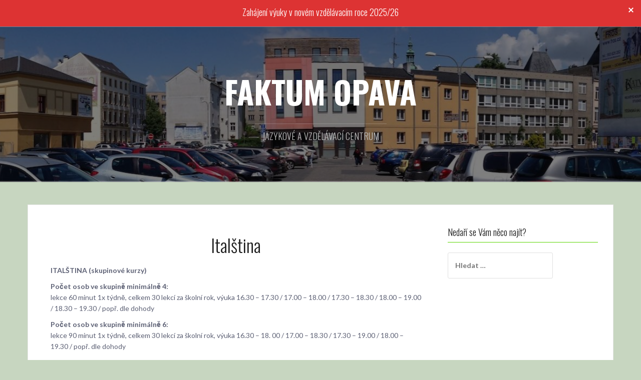

--- FILE ---
content_type: text/html; charset=UTF-8
request_url: https://www.faktum-opava.cz/italstina/
body_size: 6896
content:
<!DOCTYPE html>
<html lang="cs-CZ" prefix="og: http://ogp.me/ns#">
<head>
<meta charset="UTF-8">
<meta name="viewport" content="width=device-width, initial-scale=1">
<link rel="profile" href="http://gmpg.org/xfn/11">
<link rel="pingback" href="https://www.faktum-opava.cz/xmlrpc.php">

<title>Italština - FAKTUM OPAVA</title>

<!-- This site is optimized with the Yoast SEO plugin v4.8 - https://yoast.com/wordpress/plugins/seo/ -->
<link rel="canonical" href="https://www.faktum-opava.cz/italstina/" />
<meta property="og:locale" content="cs_CZ" />
<meta property="og:type" content="article" />
<meta property="og:title" content="Italština - FAKTUM OPAVA" />
<meta property="og:description" content="ITALŠTINA (skupinové kurzy) Počet osob ve skupině minimálně 4: lekce 60 minut 1x týdně, celkem 30 lekcí za školní rok, výuka 16.30 – 17.30 / 17.00 – 18.00 / 17.30 – 18.30 / 18.00 –Pokračovat ve čtení" />
<meta property="og:url" content="https://www.faktum-opava.cz/italstina/" />
<meta property="og:site_name" content="FAKTUM OPAVA" />
<meta property="article:publisher" content="http://www.facebook.com/faktumopava" />
<meta name="twitter:card" content="summary" />
<meta name="twitter:description" content="ITALŠTINA (skupinové kurzy) Počet osob ve skupině minimálně 4: lekce 60 minut 1x týdně, celkem 30 lekcí za školní rok, výuka 16.30 – 17.30 / 17.00 – 18.00 / 17.30 – 18.30 / 18.00 –Pokračovat ve čtení" />
<meta name="twitter:title" content="Italština - FAKTUM OPAVA" />
<!-- / Yoast SEO plugin. -->

<link rel='dns-prefetch' href='//s0.wp.com' />
<link rel='dns-prefetch' href='//secure.gravatar.com' />
<link rel='dns-prefetch' href='//fonts.googleapis.com' />
<link rel='dns-prefetch' href='//s.w.org' />
<link rel="alternate" type="application/rss+xml" title="FAKTUM OPAVA &raquo; RSS zdroj" href="https://www.faktum-opava.cz/feed/" />
<link rel="alternate" type="application/rss+xml" title="FAKTUM OPAVA &raquo; RSS komentářů" href="https://www.faktum-opava.cz/comments/feed/" />
		<script type="text/javascript">
			window._wpemojiSettings = {"baseUrl":"https:\/\/s.w.org\/images\/core\/emoji\/2.2.1\/72x72\/","ext":".png","svgUrl":"https:\/\/s.w.org\/images\/core\/emoji\/2.2.1\/svg\/","svgExt":".svg","source":{"concatemoji":"https:\/\/www.faktum-opava.cz\/wp-includes\/js\/wp-emoji-release.min.js?ver=4.7.31"}};
			!function(t,a,e){var r,n,i,o=a.createElement("canvas"),l=o.getContext&&o.getContext("2d");function c(t){var e=a.createElement("script");e.src=t,e.defer=e.type="text/javascript",a.getElementsByTagName("head")[0].appendChild(e)}for(i=Array("flag","emoji4"),e.supports={everything:!0,everythingExceptFlag:!0},n=0;n<i.length;n++)e.supports[i[n]]=function(t){var e,a=String.fromCharCode;if(!l||!l.fillText)return!1;switch(l.clearRect(0,0,o.width,o.height),l.textBaseline="top",l.font="600 32px Arial",t){case"flag":return(l.fillText(a(55356,56826,55356,56819),0,0),o.toDataURL().length<3e3)?!1:(l.clearRect(0,0,o.width,o.height),l.fillText(a(55356,57331,65039,8205,55356,57096),0,0),e=o.toDataURL(),l.clearRect(0,0,o.width,o.height),l.fillText(a(55356,57331,55356,57096),0,0),e!==o.toDataURL());case"emoji4":return l.fillText(a(55357,56425,55356,57341,8205,55357,56507),0,0),e=o.toDataURL(),l.clearRect(0,0,o.width,o.height),l.fillText(a(55357,56425,55356,57341,55357,56507),0,0),e!==o.toDataURL()}return!1}(i[n]),e.supports.everything=e.supports.everything&&e.supports[i[n]],"flag"!==i[n]&&(e.supports.everythingExceptFlag=e.supports.everythingExceptFlag&&e.supports[i[n]]);e.supports.everythingExceptFlag=e.supports.everythingExceptFlag&&!e.supports.flag,e.DOMReady=!1,e.readyCallback=function(){e.DOMReady=!0},e.supports.everything||(r=function(){e.readyCallback()},a.addEventListener?(a.addEventListener("DOMContentLoaded",r,!1),t.addEventListener("load",r,!1)):(t.attachEvent("onload",r),a.attachEvent("onreadystatechange",function(){"complete"===a.readyState&&e.readyCallback()})),(r=e.source||{}).concatemoji?c(r.concatemoji):r.wpemoji&&r.twemoji&&(c(r.twemoji),c(r.wpemoji)))}(window,document,window._wpemojiSettings);
		</script>
		<style type="text/css">
img.wp-smiley,
img.emoji {
	display: inline !important;
	border: none !important;
	box-shadow: none !important;
	height: 1em !important;
	width: 1em !important;
	margin: 0 .07em !important;
	vertical-align: -0.1em !important;
	background: none !important;
	padding: 0 !important;
}
</style>
<link rel='stylesheet' id='oria-bootstrap-css'  href='https://www.faktum-opava.cz/wp-content/themes/oria/css/bootstrap/bootstrap.min.css?ver=1' type='text/css' media='all' />
<link rel='stylesheet' id='cw-site-announcements-css'  href='https://www.faktum-opava.cz/wp-content/plugins/site-announcements/public/css/cw-site-announcements-public.css?ver=1.0.4' type='text/css' media='all' />
<link rel='stylesheet' id='dashicons-css'  href='https://www.faktum-opava.cz/wp-includes/css/dashicons.min.css?ver=4.7.31' type='text/css' media='all' />
<link rel='stylesheet' id='cw-site-announcementsanimate-css'  href='https://www.faktum-opava.cz/wp-content/plugins/site-announcements/public/css/animate.css?ver=1.0.4' type='text/css' media='all' />
<link rel='stylesheet' id='oria-style-css'  href='https://www.faktum-opava.cz/wp-content/themes/oria/style.css?ver=4.7.31' type='text/css' media='all' />
<style id='oria-style-inline-css' type='text/css'>
.footer-widgets .widget-title,.owl-theme .owl-controls .owl-buttons div,.read-more,.entry-title a:hover,a, a:hover { color:#59d600}
#preloader-inner,.oria-slider .slide-title a,.read-more:hover,.nav-previous:hover,.nav-next:hover, button,.button,input[type="button"],input[type="reset"],input[type="submit"] { background-color:#59d600}
.widget-title { border-color:#59d600}
.sidebar-toggle,.social-navigation li a:hover,.main-navigation a:hover {background-color:rgba(89,214,0,0.4);}
body, .widget a { color:#5d6175}
.site-title a, .site-title a:hover { color:#ffffff}
.site-description { color:#bfbfbf}
.site-logo { max-width:200px; }
.site-branding { padding-top:80px;padding-bottom:80px; }
.site-title { font-size:62px; }
.site-description { font-size:18px; }

</style>
<link rel='stylesheet' id='oria-body-fonts-css'  href='//fonts.googleapis.com/css?family=Lato%3A400%2C700%2C400italic%2C700italic&#038;ver=4.7.31' type='text/css' media='all' />
<link rel='stylesheet' id='oria-headings-fonts-css'  href='//fonts.googleapis.com/css?family=Oswald%3A300%2C700&#038;ver=4.7.31' type='text/css' media='all' />
<link rel='stylesheet' id='oria-fontawesome-css'  href='https://www.faktum-opava.cz/wp-content/themes/oria/fonts/font-awesome.min.css?ver=4.7.31' type='text/css' media='all' />
<!-- Inline jetpack_facebook_likebox -->
<style id='jetpack_facebook_likebox-inline-css' type='text/css'>
.widget_facebook_likebox {
	overflow: hidden;
}

</style>
<link rel='stylesheet' id='jetpack_css-css'  href='https://www.faktum-opava.cz/wp-content/plugins/jetpack/css/jetpack.css?ver=4.9.3' type='text/css' media='all' />
<script type='text/javascript' src='https://www.faktum-opava.cz/wp-content/plugins/site-announcements/public/js/js.cookie.js?ver=1.0.4'></script>
<script type='text/javascript' src='https://www.faktum-opava.cz/wp-includes/js/jquery/jquery.js?ver=1.12.4'></script>
<script type='text/javascript' src='https://www.faktum-opava.cz/wp-includes/js/jquery/jquery-migrate.min.js?ver=1.4.1'></script>
<script type='text/javascript'>
/* <![CDATA[ */
var CW = {"admin_bar":"","user_hidden":"","closable":"1","closable_duration":"0"};
/* ]]> */
</script>
<script type='text/javascript' src='https://www.faktum-opava.cz/wp-content/plugins/site-announcements/public/js/cw-site-announcements-public.js?ver=1.0.4'></script>
<script type='text/javascript' src='https://www.faktum-opava.cz/wp-content/themes/oria/js/jquery.fitvids.js?ver=1'></script>
<script type='text/javascript' src='https://www.faktum-opava.cz/wp-content/themes/oria/js/jquery.slicknav.min.js?ver=1'></script>
<script type='text/javascript' src='https://www.faktum-opava.cz/wp-content/themes/oria/js/parallax.min.js?ver=1'></script>
<script type='text/javascript' src='https://www.faktum-opava.cz/wp-content/themes/oria/js/scripts.js?ver=1'></script>
<script type='text/javascript' src='https://www.faktum-opava.cz/wp-content/themes/oria/js/imagesloaded.pkgd.min.js?ver=1'></script>
<script type='text/javascript' src='https://www.faktum-opava.cz/wp-content/themes/oria/js/masonry-init.js?ver=1'></script>
<script type='text/javascript' src='https://www.faktum-opava.cz/wp-content/themes/oria/js/owl.carousel.min.js?ver=1'></script>
<script type='text/javascript'>
/* <![CDATA[ */
var sliderOptions = {"slideshowspeed":"4000"};
/* ]]> */
</script>
<script type='text/javascript' src='https://www.faktum-opava.cz/wp-content/themes/oria/js/slider-init.js?ver=1'></script>
<link rel='https://api.w.org/' href='https://www.faktum-opava.cz/wp-json/' />
<link rel="EditURI" type="application/rsd+xml" title="RSD" href="https://www.faktum-opava.cz/xmlrpc.php?rsd" />
<link rel="wlwmanifest" type="application/wlwmanifest+xml" href="https://www.faktum-opava.cz/wp-includes/wlwmanifest.xml" /> 
<meta name="generator" content="WordPress 4.7.31" />
<link rel='shortlink' href='https://wp.me/P6eIyA-yk' />
<link rel="alternate" type="application/json+oembed" href="https://www.faktum-opava.cz/wp-json/oembed/1.0/embed?url=https%3A%2F%2Fwww.faktum-opava.cz%2Fitalstina%2F" />
<link rel="alternate" type="text/xml+oembed" href="https://www.faktum-opava.cz/wp-json/oembed/1.0/embed?url=https%3A%2F%2Fwww.faktum-opava.cz%2Fitalstina%2F&#038;format=xml" />

		<!-- GA Google Analytics @ https://m0n.co/ga -->
		<script>
			(function(i,s,o,g,r,a,m){i['GoogleAnalyticsObject']=r;i[r]=i[r]||function(){
			(i[r].q=i[r].q||[]).push(arguments)},i[r].l=1*new Date();a=s.createElement(o),
			m=s.getElementsByTagName(o)[0];a.async=1;a.src=g;m.parentNode.insertBefore(a,m)
			})(window,document,'script','https://www.google-analytics.com/analytics.js','ga');
			ga('create', 'UA-99756974-1', 'auto');
			ga('send', 'pageview');
		</script>

	<style>

/* CSS added by Hide Metadata Plugin */

.entry-meta .byline:before,
			.entry-header .entry-meta span.byline:before,
			.entry-meta .byline:after,
			.entry-header .entry-meta span.byline:after,
			.single .byline, .group-blog .byline,
			.entry-meta .byline,
			.entry-header .entry-meta > span.byline {
				content: '';
				display: none;
				margin: 0;
			}
.entry-meta .posted-on:before,
			.entry-header .entry-meta > span.posted-on:before,
			.entry-meta .posted-on:after,
			.entry-header .entry-meta > span.posted-on:after,
			.entry-meta .posted-on,
			.entry-header .entry-meta > span.posted-on {
				content: '';
				display: none;
				margin: 0;
			}</style>
  <!-- START Hotjar for WordPress -->
  <script>
      (function(h,o,t,j,a,r){
          h.hj=h.hj||function(){(h.hj.q=h.hj.q||[]).push(arguments)};
          h._hjSettings={hjid:1958380,hjsv:6};
          a=o.getElementsByTagName('head')[0];
          r=o.createElement('script');r.async=1;
          r.src=t+h._hjSettings.hjid+j+h._hjSettings.hjsv;
          a.appendChild(r);
      })(window,document,'https://static.hotjar.com/c/hotjar-','.js?sv=');
  </script>
  <!-- END Hotjar for WordPress -->
  
<link rel='dns-prefetch' href='//v0.wordpress.com'>
<style type='text/css'>img#wpstats{display:none}</style><!--[if lt IE 9]>
<script src="https://www.faktum-opava.cz/wp-content/themes/oria/js/html5shiv.js"></script>
<![endif]-->
		<style type="text/css">
			.site-header {
				background-image: url(https://www.faktum-opava.cz/wp-content/uploads/2017/05/cropped-IMG_1446-1.jpg);
			}
		</style>
		<style type="text/css" id="custom-background-css">
body.custom-background { background-color: #c7d6c0; }
</style>
<script type="text/javascript" src="https://apiv2.popupsmart.com/api/Bundle/370060" async></script>
</head>

<body class="page-template-default page page-id-2128 custom-background">

<div class="preloader">
	<div id="preloader-inner">
		<div class="preload"></div>
	</div>
</div>

<div id="page" class="hfeed site">
	<a class="skip-link screen-reader-text" href="#content">Přejít k obsahu webu</a>

	<header id="masthead" class="site-header" role="banner">

		<div class="top-bar clearfix no-toggle">
					
					</div>

		<div class="container">
			<div class="site-branding">
				<h1 class="site-title"><a href="https://www.faktum-opava.cz/" rel="home">FAKTUM OPAVA</a></h1><h2 class="site-description">JAZYKOVÉ A VZDĚLÁVACÍ CENTRUM</h2>			</div><!-- .site-branding -->
		</div>

		<nav id="site-navigation" class="main-navigation" role="navigation">
					</nav><!-- #site-navigation -->
		<nav class="mobile-nav"></nav>

	</header><!-- #masthead -->
	
	
	<div id="content" class="site-content clearfix">
				<div class="container content-wrapper">
		
	<div id="primary" class="content-area">
		<main id="main" class="site-main" role="main">

			
				
<article id="post-2128" class="post-2128 page type-page status-publish hentry">

		
	<header class="entry-header">
		<h1 class="entry-title">Italština</h1>	</header><!-- .entry-header -->

	<div class="entry-content">
		<p><strong>ITALŠTINA (skupinové kurzy)</strong></p>
<p><strong>Počet osob ve skupině minimálně 4:<br />
</strong>lekce 60 minut 1x týdně, celkem 30 lekcí za školní rok, výuka 16.30 – 17.30 / 17.00 – 18.00 / 17.30 – 18.30 / 18.00 – 19.00 / 18.30 – 19.30 / popř. dle dohody</p>
<p><strong>Počet osob ve skupině minimálně 6:<br />
</strong>lekce 90 minut 1x týdně, celkem 30 lekcí za školní rok, výuka 16.30 – 18. 00 / 17.00 – 18.30 / 17.30 – 19.00 / 18.00 – 19.30 / popř. dle dohody</p>
<p>&nbsp;</p>
<table width="0">
<tbody>
<tr>
<td width="23%"><a href="http://faktum-opava.cz/?page_id=1675"><em>Jazyková úroveň</em></a></td>
<td width="12%"><em>Výukový den</em></td>
<td width="12%"><em>Čas výuky</em></td>
<td width="13%"><em>Délka lekce</em></td>
<td width="19%"><em>Výukový materiál</em></td>
<td width="18%"><em>Cena za semestr celoročního kurzu</em></td>
</tr>
<tr>
<td width="23%"><strong>ZAČÁTEČNÍCI A0 (úplní)<br />
</strong></td>
<td style="text-align: center;" width="12%"><strong>STŘEDA</strong></td>
<td style="text-align: center;" width="12%">17.00 &#8211; 18.00</td>
<td style="text-align: center;" width="13%">60 min.</td>
<td style="text-align: center;" width="19%">Učebnice současné italštiny</td>
<td width="18%"><strong>4.070</strong><strong>,- Kč         </strong><a href="http://objednavka.faktum-opava.cz/node/350?kurz=IJ ZAČÁTEČNÍCI A0 (úplní)&amp;den=Bude upřesněno&amp;cas=Bude upřesněno&amp;ldelka=60/90 min&amp;cena=4.070,- Kč">Objednat</a></td>
</tr>
<tr>
<td width="23%"><strong>ZAČÁTEČNÍCI A1.2</strong></td>
<td style="text-align: center;" width="12%"><strong>STŘEDA</strong></td>
<td style="text-align: center;" width="12%">18.00 &#8211; 19.00</td>
<td style="text-align: center;" width="13%">60 min.</td>
<td style="text-align: center;" width="19%">Učebnice současné italštiny</td>
<td width="18%"><strong>4.070,- Kč</strong>         <a href="http://objednavka.faktum-opava.cz/node/350?kurz=IJ ZAČÁTEČNÍCI A1.1&amp;den=STŘEDA&amp;cas=18.00 - 19.00&amp;ldelka=60 min&amp;cena=4.070,- Kč">Objednat</a></td>
</tr>
<tr>
<td width="23%"><strong>MÍRNĚ POKROČILÍ A2.1<br />
</strong></td>
<td style="text-align: center;" width="12%"><strong>STŘEDA</strong></td>
<td style="text-align: center;" width="12%">17.00 &#8211; 18.00</td>
<td style="text-align: center;" width="13%">60 min.</td>
<td style="text-align: center;" width="19%">Učebnice současné italštiny</td>
<td width="18%"><strong>4.070</strong><strong>,- Kč</strong>         <a href="http://objednavka.faktum-opava.cz/node/350?kurz=IJ MÍRNĚ POKROČILÍ A2.1&amp;den=Bude upřesněno&amp;cas=Bude upřesněno&amp;ldelka=60/90 min&amp;cena=4.070,- Kč">Objednat</a></td>
</tr>
<tr>
<td width="23%"><strong>STŘEDNĚ POKROČILÍ B1.1</strong></td>
<td style="text-align: center;" width="12%"><strong>Bude upřesněno</strong></td>
<td style="text-align: center;" width="12%">Bude upřesněno</td>
<td style="text-align: center;" width="13%">60/90 min.</td>
<td style="text-align: center;" width="19%">Učebnice současné italštiny</td>
<td width="18%"><strong>4.070</strong><strong>,- Kč     </strong>   <a href="http://objednavka.faktum-opava.cz/node/350?kurz=IJ STŘEDNĚ POKROČILÍ B 1.1&amp;den=Bude upřesněno&amp;cas=Bude upřesněno&amp;ldelka=60/90 min&amp;cena=4.070,- Kč">Objednat</a></td>
</tr>
<tr>
<td width="23%"><strong>Konverzace B1 s českým mluvčím</strong></td>
<td style="text-align: center;" width="12%"><strong>Bude upřesněno</strong></td>
<td style="text-align: center;" width="12%">Bude upřesněno</td>
<td style="text-align: center;" width="13%">60/90 min.</td>
<td style="text-align: center;" width="19%">Autorské výukové<br />
materiály lektora.</td>
<td width="18%"><strong>4.490</strong><strong>,- Kč</strong><br />
<a href="http://objednavka.faktum-opava.cz/node/350?kurz=IJ Konverzace B1 s českým mluvčím&amp;den=Bude upřesněno&amp;cas=Bude upřesněno&amp;ldelka=60/90 min&amp;cena=od 4.490,- Kč">Objednat</a></td>
</tr>
</tbody>
</table>
<p>Vaše dotazy ke skupinovým kurzům Vám rádi zodpovíme telefonicky: <strong>608 877 666</strong> nebo <strong>732 760 452,</strong> nebo prostřednictvím <a href="http://objednavka.faktum-opava.cz/kontaktni_formular">kontaktního formuláře</a>. <a href="http://faktum-opava.cz/?page_id=1664">Časté dotazy k jazykovým kurzům…</a></p>
<p><strong>Výukový materiál pro kurzy ITALSKÉHO jazyka – UČEBNICE SOUČASNÉ ITALŠTINY, nakladatelství CPress.</strong></p>
<p>Učebnice není součástí ceny kurzu. Účastníci kurzu si učebnice zakupují na recepci školy se slevou až 10% oproti běžným cenám.</p>
<h1><a href="http://www.faktum-opava.cz/?p=2082">zpět</a></h1>
			</div><!-- .entry-content -->

	<footer class="entry-footer">
			</footer><!-- .entry-footer -->
</article><!-- #post-## -->

				
			
		</main><!-- #main -->
	</div><!-- #primary -->


<div id="secondary" class="widget-area no-toggle" role="complementary">
	<span class="sidebar-close"><i class="fa fa-times"></i></span>
	<aside id="search-5" class="widget widget_search"><h4 class="widget-title">Nedaří se Vám něco najít?</h4><form role="search" method="get" class="search-form" action="https://www.faktum-opava.cz/">
				<label>
					<span class="screen-reader-text">Vyhledávání</span>
					<input type="search" class="search-field" placeholder="Hledat &hellip;" value="" name="s" />
				</label>
				<input type="submit" class="search-submit" value="Hledat" />
			</form></aside></div><!-- #secondary -->

		</div>
	</div><!-- #content -->

			
	
	<div id="sidebar-footer" class="footer-widgets" role="complementary">
		<div class="container">
							<div class="sidebar-column col-md-4">
					<aside id="text-2" class="widget widget_text">			<div class="textwidget"><script type="text/javascript">
/* < ![CDATA[ */
var seznam_retargeting_id = 21094;
/* ]]> */
</script>
<script type="text/javascript" src="//c.imedia.cz/js/retargeting.js"></script></div>
		</aside>				</div>
				
				
					</div>	
	</div>	
	<footer id="colophon" class="site-footer" role="contentinfo">
		<div class="site-info container">
			<a href="https://cs.wordpress.org/" rel="nofollow">Používáme WordPress (v češtině)</a><span class="sep"> | </span>Šablona: <a href="http://justfreethemes.com/oria" rel="nofollow">Oria</a> od JustFreeThemes.		</div><!-- .site-info -->
	</footer><!-- #colophon -->
</div><!-- #page -->

<div style="background-color: #dd3333" data-announcement-id="3725" class="cw-announcement animated"><div class="cw-inner"><a style="color: #FFFFFF" class="cw-launch-modal" href=""><h4 class="cw-announcement-title" style="color: #FFFFFF">Zahájení výuky v novém vzdělávacím roce 2025/26</h4></a></div><span style="color: #FFFFFF" class="cw-close-button dashicons dashicons-no-alt"></span></div><div class="cw-announcement-modal animated"><span class="cw-modal-close dashicons dashicons-no"></span><div class="cw-modal-inner"><p><strong>Zahájení výuky</strong> ve <strong><u>skupinových</u></strong><u> <wbr></wbr>celoročních jazykových a vzdělávacích veřejnostních kurzech</u> bude v novém vzdělávacím roce 2025/26 postupně v týdnu <strong>od 22. září 2025</strong> (ev. po naplnění skupiny v některém z podzimních týdnů 2025). O přesném termínu a čase zahájení každého kurzu budeme všechny přihlášené klienty včas informovat emailem.<u></u><u></u></p>
<p><strong>Zahájení výuky</strong> v<u> </u><strong><u>individuálních a firemních</u></strong><u> jazykových a vzdělávacích kurzech</u> bude postupně v týdnu <strong>od 1. září 2025 (příp.</strong> <strong>dle domluvy s klientem kurzu).</strong><u></u><u></u></p>
<p><strong>Informace k zápisu a zahájení jednoletého pomaturitního a denního studia angličtiny</strong> obdrží všichni přihlášení studenti na konci srpna 2025 na svůj email.<u></u><u></u></p>
<p><strong>Nestihli jste to?</strong> <strong>Nevíte, který kurz si zvolit?</strong> Zavolejte nám na <strong>608 877 666,</strong> najdeme pro Vás řešení.<u></u><u></u></p>
<p><strong>Zápis </strong>do všech jazykových a vzdělávacích kurzů probíhá <strong>zasláním vyplněné e-přihlášky </strong>případně e-objednávky na e-mail: <a href="mailto:vyuka@faktum-opava.cz" target="_blank" rel="noopener noreferrer">vyuka@faktum-opava.cz</a>, telefonicky na telefonních číslech <strong>732 760 452</strong> /<strong> 608 877 666</strong> nebo osobně <strong>v kanceláři JVC FAKTUM</strong>.</p>
</div></div>	<div style="display:none">
	</div>
<link rel='stylesheet' id='so-css-oria-css'  href='https://www.faktum-opava.cz/wp-content/uploads/so-css/so-css-oria.css?ver=1530484208' type='text/css' media='all' />
<script type='text/javascript' src='https://s0.wp.com/wp-content/js/devicepx-jetpack.js?ver=202604'></script>
<script type='text/javascript' src='https://secure.gravatar.com/js/gprofiles.js?ver=2026Janaa'></script>
<script type='text/javascript'>
/* <![CDATA[ */
var WPGroHo = {"my_hash":""};
/* ]]> */
</script>
<script type='text/javascript' src='https://www.faktum-opava.cz/wp-content/plugins/jetpack/modules/wpgroho.js?ver=4.7.31'></script>
<script type='text/javascript' src='https://www.faktum-opava.cz/wp-content/themes/oria/js/skip-link-focus-fix.js?ver=20130115'></script>
<script type='text/javascript' src='https://www.faktum-opava.cz/wp-includes/js/imagesloaded.min.js?ver=3.2.0'></script>
<script type='text/javascript' src='https://www.faktum-opava.cz/wp-includes/js/masonry.min.js?ver=3.3.2'></script>
<script type='text/javascript'>
/* <![CDATA[ */
var jpfbembed = {"appid":"249643311490","locale":"cs_CZ"};
/* ]]> */
</script>
<script type='text/javascript' src='https://www.faktum-opava.cz/wp-content/plugins/jetpack/_inc/facebook-embed.js'></script>
<script type='text/javascript' src='https://www.faktum-opava.cz/wp-includes/js/wp-embed.min.js?ver=4.7.31'></script>
<script type='text/javascript' src='https://stats.wp.com/e-202604.js' async defer></script>
<script type='text/javascript'>
	_stq = window._stq || [];
	_stq.push([ 'view', {v:'ext',j:'1:4.9.3',blog:'92165888',post:'2128',tz:'1',srv:'www.faktum-opava.cz'} ]);
	_stq.push([ 'clickTrackerInit', '92165888', '2128' ]);
</script>

</body>
</html>


--- FILE ---
content_type: text/plain
request_url: https://www.google-analytics.com/j/collect?v=1&_v=j102&a=805018105&t=pageview&_s=1&dl=https%3A%2F%2Fwww.faktum-opava.cz%2Fitalstina%2F&ul=en-us%40posix&dt=Ital%C5%A1tina%20-%20FAKTUM%20OPAVA&sr=1280x720&vp=1280x720&_u=IEBAAEABAAAAACAAI~&jid=293450303&gjid=570187327&cid=2049659544.1768908697&tid=UA-99756974-1&_gid=689784748.1768908697&_r=1&_slc=1&z=1960093796
body_size: -451
content:
2,cG-G3FPFVSGMG

--- FILE ---
content_type: application/javascript
request_url: https://www.faktum-opava.cz/wp-content/themes/oria/js/masonry-init.js?ver=1
body_size: 113
content:

//Masonry init
jQuery(function($) {

	var $container = $('.posts-layout');
	$container.imagesLoaded( function() {
		$container.masonry({
			itemSelector: '.posts-layout .hentry',
			columnWidth : '.item-sizer',					
	        /*
          isAnimated: true,
			animationOptions: {
				duration: 500,
				easing: 'linear',
			}
      */
	    });
	});

});

